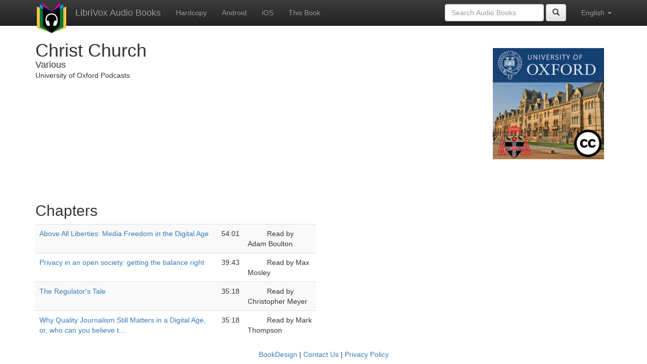

--- FILE ---
content_type: text/html;charset=utf-8
request_url: http://de.librivox.bookdesign.biz/book/106194
body_size: 3013
content:











<!DOCTYPE html>

<html xmlns="http://www.w3.org/1999/xhtml" xmlns:fb="http://ogp.me/ns/fb#" xml:lang="en" lang="en">
<head>
<meta charset="utf-8" />
<meta http-equiv="X-UA-Compatible" content="IE=edge" />
<meta name="viewport" content="width=device-width, initial-scale=1" />
<link rel="stylesheet" href="https://maxcdn.bootstrapcdn.com/bootstrap/3.3.7/css/bootstrap.min.css" integrity="sha384-BVYiiSIFeK1dGmJRAkycuHAHRg32OmUcww7on3RYdg4Va+PmSTsz/K68vbdEjh4u" crossorigin="anonymous">
<link rel="stylesheet" href="https://maxcdn.bootstrapcdn.com/bootstrap/3.3.7/css/bootstrap-theme.min.css" integrity="sha384-rHyoN1iRsVXV4nD0JutlnGaslCJuC7uwjduW9SVrLvRYooPp2bWYgmgJQIXwl/Sp" crossorigin="anonymous">
<link href="/css/bd.css" rel="stylesheet">
<script src="https://ajax.googleapis.com/ajax/libs/jquery/1.11.3/jquery.min.js"></script>
<script src="https://maxcdn.bootstrapcdn.com/bootstrap/3.3.7/js/bootstrap.min.js" integrity="sha384-Tc5IQib027qvyjSMfHjOMaLkfuWVxZxUPnCJA7l2mCWNIpG9mGCD8wGNIcPD7Txa" crossorigin="anonymous"></script>
<script type="text/javascript" src="/js/detectAndroid.js" ></script>
<!-- Global site tag (gtag.js) - Google Analytics -->
<script async src="https://www.googletagmanager.com/gtag/js?id=G-L9MXBNBGHB"></script>
<script>
  window.dataLayer = window.dataLayer || [];
  function gtag(){dataLayer.push(arguments);}
  gtag('js', new Date());

  gtag('config', 'G-L9MXBNBGHB');
</script>
<meta property="fb:app_id" content="376943702360023" />
<meta property="og:url" content="http://librivox.bookdesign.biz/book/106194" />
<meta property="og:type" content="book" />
<meta property="og:title" content="Christ Church" />
<meta property="og:image" content="https://lh3.googleusercontent.com/Vr9ehGJ4ccu4pfqIGvui_seQxNgPnxryHHT_xJxMy1pLIduk3z8OmEFDfIs1hSdB7hEEF6zTB_9PSFbl6sLmYM37YKJbqzBqAQ" />
<meta property="og:description" content="University of Oxford Podcasts" />

<link rel="canonical" href="https://librivox.app/book/106194" />
<link rel="alternate" href="android-app://biz.bookdesign.librivox/http/librivox.bookdesign.biz/book/106194" />
<link rel="alternate" href="android-app://biz.bookdesign.librivox.pro/http/librivox.bookdesign.biz/book/106194" />
<link rel="alternate" href="android-app://biz.bookdesign.librivox/https/librivox.app/book/106194" />
<link rel="alternate" href="android-app://biz.bookdesign.librivox.pro/https/librivox.app/book/106194" />

<title>Christ Church (audio book)</title>
</head>

<body>
	<div id="fb-root"></div>
	<script>
		(function(d, s, id) {
			var js, fjs = d.getElementsByTagName(s)[0];
			if (d.getElementById(id))
				return;
			js = d.createElement(s);
			js.id = id;
			js.src = "https://connect.facebook.net/en_US/all.js#xfbml=1&appId=376943702360023";
			fjs.parentNode.insertBefore(js, fjs);
		}(document, 'script', 'facebook-jssdk'));
	</script>

	<!-- ##### Navbar ##### -->

    <nav class="navbar navbar-inverse navbar-fixed-top">
        <div class="container">
            <div class="navbar-header">
                <button type="button" class="navbar-toggle collapsed" data-toggle="collapse" data-target="#navbar" aria-expanded="false" aria-controls="navbar">
                    <span class="sr-only">Toggle navigation</span>
                    <span class="icon-bar"></span>
                    <span class="icon-bar"></span>
                    <span class="icon-bar"></span>
                </button>
                <a class="navbar-brand" href="/" style="padding-top: 5px;">
                    <img class="img-responsive" src="/images/ic_lv_64.png" alt="">
                </a>
                <a class="navbar-brand" href="/">
                    LibriVox Audio Books
                </a>
            </div>
            <div id="navbar" class="navbar-collapse collapse">
                <ul class="nav navbar-nav">
                    <li><a href="http://www.amazon.com/gp/search?keywords=Christ+Church+Various&index=books&linkCode=qs&tag=libaud-20">Hardcopy</a></li>
                    
                    <li><a
                        href="https://play.google.com/store/apps/details?id=app.librivox.android">Android</a></li>
                    <li><a
                        href="https://itunes.apple.com/us/app/librivox-audio-books/id596159212?mt=8">iOS</a></li>
                    
                            <li><a href="http://podcasts.ox.ac.uk/series/christ-church">This Book</a></li>
                    
                </ul>
                <ul class="nav navbar-nav navbar-right">
                  <li class="dropdown">
                    <a href="#" class="dropdown-toggle" data-toggle="dropdown" role="button" aria-expanded="false">
                      English <span class="caret"></span>
                    </a>
                    <ul class="dropdown-menu" role="menu">
                      <li><a href="/book/106194?language=English">English</a></li>
                      <li><a href="/book/106194?language=Spanish">Espa&ntilde;ol</a></li>
                      <li><a href="/book/106194?language=French">Fran&ccedil;ais</a></li>
                      <li><a href="/book/106194?language=German">Deutsch</a></li>
                    </ul>
                  </li>
                </ul>
                <form class="navbar-form navbar-right form-inline" role="search" action="/search.jsp" method="get">
                  <div class="form-group">
                    <input type="text" class="form-control" name="search" placeholder="Search Audio Books">
                    
                  </div>
                  <button type="submit" class="btn btn-default"><span class="glyphicon glyphicon-search"></span></button>
                </form>
            </div><!--/.nav-collapse -->
        </div>
    </nav>

	<!-- ##### Main Copy ##### -->

	<div class="container" role="main" itemscope itemtype="http://schema.org/AudioBook">
		<div id="description" style="min-height:300px">

			<div id="image" class="span6 pull-right cover-image"><img src="https://lh3.googleusercontent.com/Vr9ehGJ4ccu4pfqIGvui_seQxNgPnxryHHT_xJxMy1pLIduk3z8OmEFDfIs1hSdB7hEEF6zTB_9PSFbl6sLmYM37YKJbqzBqAQ=s275" itemprop="image"></div>

			<h1 class="book-title" itemprop="name">Christ Church</h1>
			<br>
            <h2 itemprop="author" class="author">Various</h2>

			<p itemprop="description">University of Oxford Podcasts</p>

			<fb:like href="http://librivox.bookdesign.biz/book/106194" send="true" width="400" show_faces="true"></fb:like>

		</div>

        <div class="row">
            
                <div id="chapters" class="col-md-6">
                    <h2>Chapters</h2>
                    <table class="table table-striped">
                    
                        <tr>
                            <td>
                                <a href="http://media.podcasts.ox.ac.uk/chri/general/2011-11-09-ccc-boulton.mp3">Above All Liberties: Media Freedom in the Digital Age</a>
                            </td>
                            <td>54:01</td>
                            
                                <td style="text-indent: 1cm; margin-top: 0em;">
                                    Read by Adam Boulton</td>
                                
                        </tr>
                        
                        <tr>
                            <td>
                                <a href="http://media.podcasts.ox.ac.uk/chri/general/2011-10-25-ccc-mosley.mp3">Privacy in an open society: getting the balance right</a>
                            </td>
                            <td>39:43</td>
                            
                                <td style="text-indent: 1cm; margin-top: 0em;">
                                    Read by Max Mosley</td>
                                
                        </tr>
                        
                        <tr>
                            <td>
                                <a href="http://media.podcasts.ox.ac.uk/chri/general/2011-10-ccc-meyer.mp3">The Regulator's Tale</a>
                            </td>
                            <td>35:18</td>
                            
                                <td style="text-indent: 1cm; margin-top: 0em;">
                                    Read by Christopher Meyer</td>
                                
                        </tr>
                        
                        <tr>
                            <td>
                                <a href="http://media.podcasts.ox.ac.uk/chri/general/2011-10-ccc-thompson.mp3">Why Quality Journalism Still Matters in a Digital Age, or, who can you believe t&#8230</a>
                            </td>
                            <td>35:18</td>
                            
                                <td style="text-indent: 1cm; margin-top: 0em;">
                                    Read by Mark Thompson</td>
                                
                        </tr>
                        
                    </table>
                </div>
                
            <div class="col-md-4">
                
            </div>
        </div>
        

<div id="footer">
    <center>
        <a href="https://www.bookdesign.biz" title="BookDesign">BookDesign</a> |
        <a href="mailto:support@bookdesign.biz?Subject=Question%20from%20website">Contact Us</a> |
        <a href="https://www.bookdesign.biz/librivox/privacy-policy">Privacy Policy</a>
    </center>
</div>
    </div>
        <script async src="https://pagead2.googlesyndication.com/pagead/js/adsbygoogle.js?client=ca-pub-7488255503396243"
             crossorigin="anonymous"></script>
    
</body>
</html>


--- FILE ---
content_type: text/html; charset=utf-8
request_url: https://www.google.com/recaptcha/api2/aframe
body_size: 250
content:
<!DOCTYPE HTML><html><head><meta http-equiv="content-type" content="text/html; charset=UTF-8"></head><body><script nonce="zvbgW8ugRC2D4qhoCH8vfQ">/** Anti-fraud and anti-abuse applications only. See google.com/recaptcha */ try{var clients={'sodar':'https://pagead2.googlesyndication.com/pagead/sodar?'};window.addEventListener("message",function(a){try{if(a.source===window.parent){var b=JSON.parse(a.data);var c=clients[b['id']];if(c){var d=document.createElement('img');d.src=c+b['params']+'&rc='+(localStorage.getItem("rc::a")?sessionStorage.getItem("rc::b"):"");window.document.body.appendChild(d);sessionStorage.setItem("rc::e",parseInt(sessionStorage.getItem("rc::e")||0)+1);localStorage.setItem("rc::h",'1769136589855');}}}catch(b){}});window.parent.postMessage("_grecaptcha_ready", "*");}catch(b){}</script></body></html>